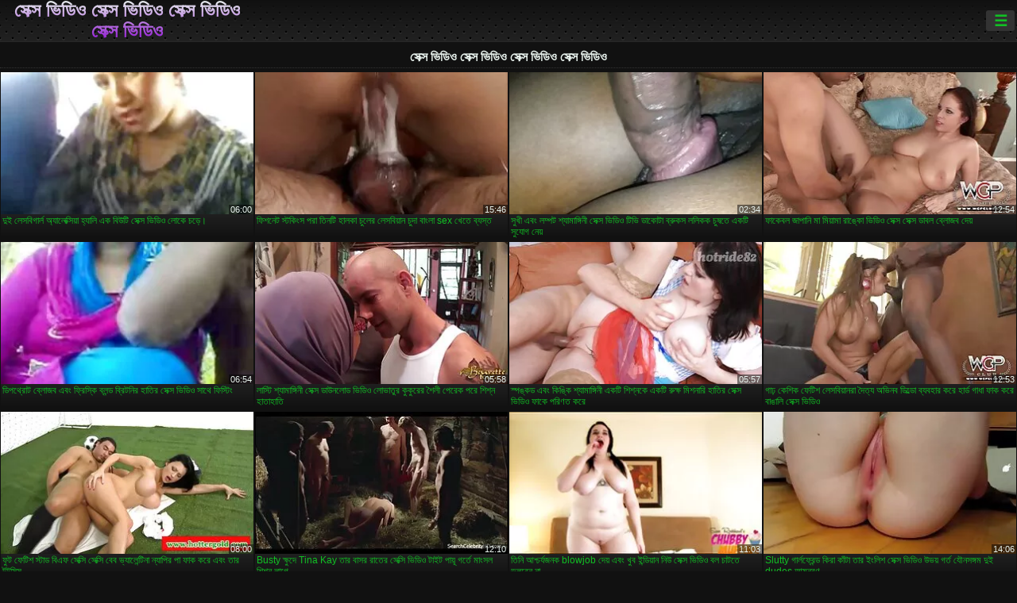

--- FILE ---
content_type: text/html; charset=UTF-8
request_url: https://bn.neukenfilm.org/category/arabic
body_size: 16266
content:
<!DOCTYPE html><html lang="bn"><head>
<title> সেক্সি গরম অশ্লীল রচনা-ফলক  </title>
<meta charset="utf-8">
<meta name="description" content="বিনামূল্যে  . নিখুঁত শরীরের সঙ্গে আশ্চর্যজনক প্রেমিকা জুজু উপর ছোট শিশ্ন স্তন্যপান, বড় ভগ সঙ্গে অদ্ভুত খোকামনি খেলা এবং অন্যান্য অশ্লীল সিনেমা হার্ড যৌন দু: সাহসিক কাজ আছে ">
<base target="_blank">
<meta name="referrer" content="unsafe-url">
<meta name="rating" content="adult">
<link href="https://bn.neukenfilm.org/category//" rel="canonical">
<meta name="viewport" content="width=device-width, initial-scale=1">
<meta name="theme-color" content="#111111">
<meta name="msapplication-navbutton-color" content="#111111">
<meta name="apple-mobile-web-app-status-bar-style" content="#111111">
<meta http-equiv="x-dns-prefetch-control" content="on">

<link rel="icon" type="image/vnd.microsoft.icon" href="/files/favicon.ico">
<style type="text/css">
body {font-family: Arial; font-size: 9pt; padding: 0px; margin: 0px;}
a, a:visited {text-decoration: none;}

body {background: #111111;}

h1, h2, body, .pages .more, .close, .search .text {color: #e9f3ee;}

a, .menu .act {color: #11c024;}
a:hover, .content .tube:hover, .content .bl:hover {color: #e9f3ee;}

img {width: 100%; height: auto;}

.pages .more {background: #11c024;}
.search .text, .info .down {background: #333333;}

icon, .content .tube, .content .t u, .content .tags a:before, .g1:before, .g2:before, .g3:before, .g4:before, .g5:before, .g6:before, .g7:before, .content .bl {color: #9014d3;}

.pad {font-weight: bold;}
.pad .tp {font-weight: normal;}

.pages .more:hover, .pages span, .info .down:hover, .info .hdv {background: #9014d3;}

.content .tr, .content .tl, .content .br, .content .bl, .player .close, .content .hd, .content .new {background-image: url('/img/1.png');}

.content .th, .list li {margin: 1px;}
.pages a, .pages span {margin: 2px;}

.mw, .header, h1, h2, .content, .pages, .adv, .native, .outstream, .list, .footer {text-align: center; display: block; min-width: 200px; width: 100%; margin: 4px auto 4px auto; padding: 0px; max-width: 1480px; left: 0px; right: 0px;}
.header {max-width: unset;}
.mw {margin-bottom: 0px;}

.bgd {background-image: linear-gradient(#111111, transparent);}

.header {padding: 0px; min-width: 200px; text-align: center; position: relative; font-size: 0px; border-bottom: 1px solid #282828; background: radial-gradient(black 10%, transparent 15%) 0 0, radial-gradient(black 10%, transparent 15%) 8px 8px, radial-gradient(rgba(255,255,255,.1) 10%, transparent 20%) 0 1px, radial-gradient(rgba(255,255,255,.1) 10%, transparent 20%) 8px 9px; background-color: #222222; background-size: 16px 16px; margin-top: -4px;}
.header .left, .header .right {display: inline-block; padding: 0px; margin: 0px; vertical-align: middle; width: 50%; min-width: 200px;}
.header .left {text-align: left; width: 320px;}
.header .right {text-align: right; width: calc(100% - 320px);}

.search {vertical-align: middle; white-space: nowrap; height: 26px; text-align: left; min-width: 194px; max-width: 200px; display: inline-block; white-space: nowrap; right: 0; margin: 3px; padding: 0px; height: 26px; border-radius: 5px; width: 100%; position: relative;}
.search .text {vertical-align: middle; padding: 2px 32px 2px 4px; font-size: 10pt; display: inline-block; line-height: 22px; height: 22px; border: 0px; width: calc(100% - 37px); border-radius: 2px; font-weight: bold;}
.search .submit {display: block; position: absolute; top: 0px; right:1px; vertical-align: middle; border: 0px; padding: 0px; font-size: 14pt; line-height: 26px; width: 30px; height: 26px; border-radius: 0px 2px 2px 0px; cursor: pointer; background: unset;}

.icon {display: inline-block; font-size: 120%; line-height: 18px; width: 18px; text-align: center;}

.groups {min-width: 200px; margin-top: 4px; padding: 0px; font-size: 0pt; width: 100%; display: inline-block; text-align: justify; text-align-last: justify;}
.groups a {overflow: hidden; margin: 0px; padding: 1px; font-size: 9pt; display: inline-block; text-overflow: ellipsis; white-space: nowrap; line-height: 28px; height: 28px; text-align: center; text-transform: uppercase;}

.groups .br {display: none;}
@media screen and (max-width: 660px){
.groups .br {display: block;}
.groups a {line-height: 22px; height: 22px;}
}
@media screen and (max-width: 319px){
.groups {text-align: center; text-align-last: center;}
.groups .br {display: none;}
}

.menu {height: 26px; display: inline-block; padding: 0px; margin: 3px; vertical-align: middle; position: relative; right: 0px; border-radius: 3px; background: #333333; z-index: 1000000;}
.menu:hover {border-radius: 3px 3px 0px 0px;}
.menu .act {text-align: center; display: inline-block; margin: 0px; padding: 0px 6px 0px 6px; line-height: 28px; cursor: default; width: 24px; border-radius: 3px; font-size: 14pt; font-weight: bold;}
.menu:hover ul, .menu:hover .tr {display: block; overflow-x: hidden; overflow-y: auto;}
.menu .tr {width: 36px; height: 8px; margin-top: -2px;}
.menu:hover, .menu ul, .menu .tr {background: #444444;}
.menu ul {background-image: linear-gradient(#444444, #333333);}
.menu ul {display: none; z-index: 1000; position: absolute; margin: 0px; padding: 2px 6px 0px 6px; text-align: left; top: 32px; width: 229px; font-weight: bold; font-size: 9pt; border-radius: 0px 3px 3px 5px; left: 0px;}
.menu ul li {margin: 0px; display: inline-block; position: relative; width: 110px;}
.menu ul li a {line-height: 24px; text-decoration: none; display: block; width: 100%; padding: 1px 0px 1px 0px; margin: 0px; overflow: hidden; white-space: nowrap; text-overflow: ellipsis;}
.menu .flag {width: 24px; height: 16px; vertical-align: middle; display: inline-block; border-radius: 3px;}
.menu a .flag {margin-right: 5px;}

.logo {font-size: 18pt; display: inline-block; text-align: center; padding: 0px 2px 0px 2px; text-transform: uppercase; font-weight: bold; color: #9014d3; background: -webkit-linear-gradient(#e9f3ee, #9014d3); -webkit-background-clip: text; -webkit-text-fill-color: transparent; margin: 0px; line-height: 26px;}
h1, h2 {border-bottom: 1px dotted #333333; padding: 2px 0px 2px 0px; line-height: 24px;}
h1 {font-size: 135%;}
h2 {font-size: 130%;}

.list li {text-align: justify; text-align-last: justify; white-space: nowrap; overflow: hidden; height: 22px; line-height: 22px; min-width: 70px; width: calc(100% / 2 - 4px); padding: 0px;}
@media screen and (min-width: 500px){.list li {width: calc(100% / 3 - 4px);}}
@media screen and (min-width: 700px){.list li {width: calc(100% / 4 - 4px);}}
@media screen and (min-width: 940px){.list li {width: calc(100% / 6 - 4px);}}

.list .desc, .vright .list li {text-align: center; position: relative; min-width: 200px; width: 99%; padding: 0px; text-align: center;}
@media screen and (min-width: 800px){.list .desc {width:  calc(100% / 2 - 4px);}}
@media screen and (min-width: 1200px){.list .desc {width:  calc(100% / 3 - 4px);}}
@media screen and (min-width: 1400px){.list .desc {width:  calc(100% / 4 - 4px);}}

.vright .list li {min-width: 135px; width: calc(100% / 2 - 2px);}

.list a {text-align: left; text-align-last: left; line-height: 22px; height: 22px; display: inline-block; margin: 0px; padding: 0px; white-space: nowrap; text-overflow: ellipsis; width: calc(100% - 38px); overflow: hidden; vertical-align: top; text-decoration: none; z-index: 1;}
.list .desc a {width: calc(100% - 50px);}
.list .icon {margin: 0 -2px 0px 0px;}
.list .g1:before, .list .g2:before, .list .g3:before, .list .g4:before, .list .g5:before, .list .g6:before, .list .g7:before {padding: 0px 2px 0px 2px; font-size: 11pt;} 
.g1:before {content: "\1F4FA";} 
.g2:before {content: "\26A4";} 
.g3:before {content: "\26A5";} 
.g4:before {content: "\26A3";} 
.g5:before {content: "\26A2";} 
.g6:before {content: "\2B50";} 
.g7:before {content: "\1F30F";} 

.content, .pages, .adv, .list {text-align: center; font-size: 0px;}
.list li {display: inline-block; font-size: 9pt;}

.content .message {padding: 15px 0px 15px 0px; display: inline-block; font-size: 9pt;}
.content .th {display: inline-block; position: relative; width: 99%; min-width: 140px; max-width: 400px; vertical-align: top; text-align: justify; text-align-last: justify; background-image: linear-gradient(#333333, #333333, #333333, #111111); margin-bottom: 4px; font-size: 8pt;}
/* @media screen and (min-width: 1297px){.content .th {width: calc(100% / 5 - 4px);}} */

.content .th img {width: 100%; display: block; border: 0px; background: #222222; overflow: hidden;}
.content .desc, .content .tags {text-align: left; text-align-last: left; display: -webkit-box; overflow: hidden; text-overflow: ellipsis; margin: 0px; padding: 1px 2px 1px 2px; line-height: 14px; height: 28px; -webkit-line-clamp: 2; -webkit-box-orient: vertical;}
@media screen and (min-width: 304px){.content .th {width: calc(100% / 2 - 2px);}}
@media screen and (min-width: 649px){.content .th {font-size: 9pt; width: calc(100% / 3 - 2px);}}
@media screen and (min-width: 973px){.content .th {font-size: 9pt; width: calc(100% / 4 - 2px);}}

.content .length, .content .date, .content .views, .content .like, .content .tube, .content .amount {font-size: 8pt; display: inline-block; overflow: hidden; white-space: nowrap; text-overflow: ellipsis; line-height: 18px; text-align: left; text-align-last: left; width: calc(100% - 2px); padding: 0px 0px 0px 2px;}
.content .date, .content .tube {width: calc(60% - 2px);}
.content .length, .content .views, .content .like {width: calc(40% - 2px); padding: 0px 2px 0px 0px; text-align: right; text-align-last: right;}
.content .date:before {content: "\1F4C5"; padding-right: 2px;}
.content .views:before {content: "\1F441"; padding-right: 2px;}
.content .like:before {content: "\1F44D"; padding-right: 2px;}
.content .length:before {content: "\1F552"; padding-right: 2px;}
.content .tube:before {content: "\1F4FA"; padding-right: 2px;}
.content .amount:before {content: "\1F39E"; padding-right: 2px;}
.content .tl, .content .tr, .content .bl, .content .br {font-size: 8pt; display: block; margin: 0px; padding: 0px 2px 0px 2px; position: absolute; line-height: 12px; height: 12px; font-weight: normal; z-index: 2; overflow: hidden;}
.content .tl {top: 0px; left: 0px;}
.content .tr {top: 0px; right: 0px;}
.content .bl {bottom: 30px; left: 0px;}
.content .br {bottom: 30px; right: 0px;}
.content .tags {font-size: 0pt; height: 34px; line-height: 13px;}
.content .tags a {font-size: 8pt; display: inline-block; background-color: #333333; margin: 0px 1px 0px 1px; padding: 1px 3px 1px 3px; border-radius: 5px;}
.content .tags a, .content .tube a {white-space: nowrap; text-decoration: none;}
.content .g1:before, .content .g2:before, .content .g3:before, .content .g4:before, .content .g5:before, .content .g6:before, .content .g7:before {padding: 0px 2px 0px 0px; font-size: 9pt; font-weight: bold;}


.pages {margin-top: 12px;}
.pages a, .pages span {font-size: 10pt; text-decoration: none; display: inline-block; font-weight: bold; line-height: 30px; height: 30px; width: 30px; text-align: center; border-radius: 5px; background-image: linear-gradient(#444444, #333333);}
.pages span {background-image: linear-gradient(#555555, #444444);}

.vleft, .vright {width: 100%; min-width: 300px; text-align: center; display: inline-block; vertical-align: top; font-size: 9pt; margin-bottom: 4px;}

.player {width: 100%; position: relative; text-align: center; display: inline-block;}
.player:before {content: ""; display: block; padding-top: 56.25%;}
.player .play {position: absolute; left: 0; top: 0; bottom: 0; right: 0; background: #000000;}
.player .thumb, .player .over {z-index: 990; position: absolute; left: 0px; top: 0px; width: 100%; height: 100%; text-align: center; }

.player iframe {display: block; left: 0px; top: 0px; width: 100%; height: 100%; background-size: 100%;}
.over {z-index: 9999; background: #000000;}

.player .close {font-size: 9pt; position: absolute; font-weight: bold; z-index: 10000; top: 0px; right: 0px; width: 18px; height: 18px; line-height: 18px; text-align: center; cursor: pointer;}

.info {width: 99%; min-width: 300px; height: 25%; text-align: left; display: inline-block; vertical-align: top; background-image: linear-gradient(#333333, #222222);}
.info .pad {padding: 5px; line-height: 20px; height:100%;}
.info .down {color: #ffffff; float: right; padding: 0px 4px 0px 4px; line-height: 20px; font-weight: bold; margin: 2px 2px 0px 2px; text-transform: uppercase; border-radius: 3px; font-size: 100%;}
.info .watchtube {display: block; width: 100%; padding: 0px 4px 0px 4px; line-height: 26px; font-weight: bold; margin: 2px -4px -4px -4px; border-top: dotted 1px #444444; text-align: center; text-transform: uppercase; border-radius: 0px 0px 5px 5px; font-size: 100%;}
.info .hdv {font-style: italic;}

@media screen and (min-width: 800px){
.vleft, .vright {width: 50%;}
.player {width: 99%;}
}

.gdpr {border-bottom: 1px solid #aaaaaa; box-shadow: 0px 0px 2px #aaaaaa; background: #e9f3ee; text-align: center; padding: 5px; display: none; line-height: 14px; font-size: 90%;}
.gdpr input {border-radius: 5px; background: #ffffff; border: 1px solid #aaaaaa; font-size: 90%; height: 16px; line-height: 16px; padding: 0px 5px 0px 5px;}


.adv {margin-top: 8px; margin-bottom: 8px; width: 728px; height: 90px;}
.outstream {max-width: 730px;}

.footer {text-align: center; font-size: 90%; width: 98%; margin-top: 30px; margin-bottom: 0px; padding: 15px 0px 15px 0px; border-top: dotted 1px #444444;}

@media screen and (max-width: 660px){
.header .left, .header .right {width: 100%; text-align: center;}
}
</style>
</head>

<body>

<div class="header">
<div class="bgd">
<div class="mw">

<div class="left">

<a href="/all/1" class="logo">সেক্স ভিডিও সেক্স ভিডিও সেক্স ভিডিও সেক্স ভিডিও </a>

</div>

<div class="right">
<div class="menu">
<span class="act">☰</span><span class="tr"></span>
<ul>
<li><a href="/"><span class="icon"></span> <b>কেন্দ্রীয় পাতা </b></a></li>
<li><a href="/latest.html"><span class="icon"></span> <b>সেক্স ভিডিও সেক্স ভিডিও সেক্স ভিডিও সেক্স ভিডিও </b></a></li>
<li><a href="/most-viewed.html"><span class="icon"></span> <b>জনপ্রিয় </b></a></li>
<li><a href="/top-rated.html"><span class="icon"></span> <b>শীর্ষ রচনা </b></a></li>
<li><a href="/category.html"><span class="icon"></span> <b>যৌনসঙ্গম বিভাগ </b></a></li>
<li><a href="/channels.html"><span class="icon"></span> <b>প্রবণতা </b></a></li>
<li><a href="/category/hd/"><span class="icon"></span> <b>প্রিয় </b></a></li>
<li><a href="/category/amateur/"><span class="icon"></span> <b>হোম অশ্লীল রচনা </b></a></li>
</ul>
</div>




</div>


</div>


</div>
</div>


<h1> সেক্স ভিডিও সেক্স ভিডিও সেক্স ভিডিও সেক্স ভিডিও </h1>

<div class="content">

<div class="th">
<a href="/video/4173/%E0%A6%A6-%E0%A6%87-%E0%A6%B2-%E0%A6%B8%E0%A6%AC-%E0%A6%97-%E0%A6%B0-%E0%A6%B2-%E0%A6%85-%E0%A6%AF-%E0%A6%B2-%E0%A6%95-%E0%A6%B8-%E0%A6%AF-%E0%A6%B9-%E0%A6%AF-%E0%A6%B2-%E0%A6%8F%E0%A6%95-%E0%A6%AC-%E0%A6%89%E0%A6%9F-%E0%A6%B8-%E0%A6%95-%E0%A6%B8-%E0%A6%AD-%E0%A6%A1-%E0%A6%93-%E0%A6%B2-%E0%A6%95-%E0%A6%9A%E0%A6%A1-/"><img src="https://bn.neukenfilm.org/media/thumbs/3/v04173.webp?1657937049" alt="দুই লেসবিগার্ল অ্যাল ..." width="320" height="180" /><span class="desc">দুই লেসবিগার্ল অ্যালেক্সিয়া হ্যালি এক বিউটি সেক্স ভিডিও লোকে চড়ে।</span></a>
<span class="br">06:00</span>
</div><div class="th">
<a href="/video/4810/%E0%A6%AB-%E0%A6%B6%E0%A6%A8-%E0%A6%9F-%E0%A6%B8-%E0%A6%9F%E0%A6%95-%E0%A6%B8-%E0%A6%AA%E0%A6%B0-%E0%A6%A4-%E0%A6%A8%E0%A6%9F-%E0%A6%B9-%E0%A6%B2%E0%A6%95-%E0%A6%9A-%E0%A6%B2-%E0%A6%B0-%E0%A6%B2-%E0%A6%B8%E0%A6%AC-%E0%A6%AF-%E0%A6%A8-%E0%A6%9A-%E0%A6%A6-%E0%A6%AC-%E0%A6%B2-sex-%E0%A6%96-%E0%A6%A4-%E0%A6%AC-%E0%A6%AF%E0%A6%B8-%E0%A6%A4/"><img src="https://bn.neukenfilm.org/media/thumbs/0/v04810.webp?1657490001" alt="ফিশনেট স্টকিংস পরা ত ..." width="320" height="180" /><span class="desc">ফিশনেট স্টকিংস পরা তিনটি হালকা চুলের লেসবিয়ান চুদা বাংলা sex খেতে ব্যস্ত</span></a>
<span class="br">15:46</span>
</div><div class="th">
<a href="https://bn.neukenfilm.org/link.php"><img src="https://bn.neukenfilm.org/media/thumbs/9/v09769.webp?1658365516" alt="সুখী এবং লম্পট শ্যাম ..." width="320" height="180" /><span class="desc">সুখী এবং লম্পট শ্যামাঙ্গিনী সেক্স ভিডিও টিভি ডাকোটা ব্রুকস ললিকক চুষতে একটি সুযোগ নেয়</span></a>
<span class="br">02:34</span>
</div><div class="th">
<a href="/video/6803/%E0%A6%AB-%E0%A6%95-%E0%A6%AC%E0%A6%B2-%E0%A6%9C-%E0%A6%AA-%E0%A6%A8-%E0%A6%AE-%E0%A6%AE-%E0%A6%AF-%E0%A6%AE-%E0%A6%B0-%E0%A6%99-%E0%A6%95-%E0%A6%AD-%E0%A6%A1-%E0%A6%93-%E0%A6%B8-%E0%A6%95-%E0%A6%B8-%E0%A6%B8-%E0%A6%95-%E0%A6%B8-%E0%A6%A1-%E0%A6%AC%E0%A6%B2-%E0%A6%AC-%E0%A6%B2-%E0%A6%9C%E0%A6%AC-%E0%A6%A6-%E0%A6%AF-/"><img src="https://bn.neukenfilm.org/media/thumbs/3/v06803.webp?1657497256" alt="ফাকেবল জাপানি মা মিয ..." width="320" height="180" /><span class="desc">ফাকেবল জাপানি মা মিয়ামা রাঙ্কো ভিডিও সেক্স সেক্স ডাবল ব্লোজব দেয়</span></a>
<span class="br">12:54</span>
</div><div class="th">
<a href="https://bn.neukenfilm.org/link.php"><img src="https://bn.neukenfilm.org/media/thumbs/5/v09525.webp?1658712858" alt="ডিপথ্রোট ব্লোজব এবং  ..." width="320" height="180" /><span class="desc">ডিপথ্রোট ব্লোজব এবং ফ্রিস্কি ব্লন্ড ব্রিটনির হাতির সেক্স ভিডিও সাথে ফিস্টিং</span></a>
<span class="br">06:54</span>
</div><div class="th">
<a href="https://bn.neukenfilm.org/link.php"><img src="https://bn.neukenfilm.org/media/thumbs/1/v08591.webp?1657841897" alt="লাস্টি শ্যামাঙ্গিনী  ..." width="320" height="180" /><span class="desc">লাস্টি শ্যামাঙ্গিনী সেক্স ডাউনলোড ভিডিও লোভাতুর কুকুরের শৈলী পেরেক পরে শিশ্ন হাতাহাতি</span></a>
<span class="br">05:58</span>
</div><div class="th">
<a href="https://bn.neukenfilm.org/link.php"><img src="https://bn.neukenfilm.org/media/thumbs/0/v09870.webp?1659141444" alt="স্পঙ্কড এবং কিঙ্কি শ ..." width="320" height="180" /><span class="desc">স্পঙ্কড এবং কিঙ্কি শ্যামাঙ্গিনী একটি শিশ্নকে একটি রুক্ষ মিশনারি হাতির সেক্স ভিডিও ফাকে পরিণত করে</span></a>
<span class="br">05:57</span>
</div><div class="th">
<a href="https://bn.neukenfilm.org/link.php"><img src="https://bn.neukenfilm.org/media/thumbs/9/v01449.webp?1657504323" alt="গাঢ় কেশিক ফেটিশ লেস ..." width="320" height="180" /><span class="desc">গাঢ় কেশিক ফেটিশ লেসবিয়ানরা দৈত্য অভিনব ডিল্ডো ব্যবহার করে হার্ড গাধা ফাক করে বাঙালি সেক্স ভিডিও</span></a>
<span class="br">12:53</span>
</div><div class="th">
<a href="/video/408/%E0%A6%AB-%E0%A6%9F-%E0%A6%AB-%E0%A6%9F-%E0%A6%B6-%E0%A6%B8-%E0%A6%9F-%E0%A6%A1-%E0%A6%AC-%E0%A6%8F%E0%A6%AB-%E0%A6%B8-%E0%A6%95-%E0%A6%B8-%E0%A6%B8-%E0%A6%95-%E0%A6%B8-%E0%A6%AC-%E0%A6%AC-%E0%A6%AD-%E0%A6%AF-%E0%A6%B2-%E0%A6%A8-%E0%A6%9F-%E0%A6%A8-%E0%A6%A8-%E0%A6%AF-%E0%A6%AA-%E0%A6%B0-%E0%A6%AA-%E0%A6%AB-%E0%A6%95-%E0%A6%95%E0%A6%B0-%E0%A6%8F%E0%A6%AC-%E0%A6%A4-%E0%A6%B0-%E0%A6%9F-%E0%A6%9F%E0%A6%B8-%E0%A6%B8/"><img src="https://bn.neukenfilm.org/media/thumbs/8/v00408.webp?1657552925" alt="ফুট ফেটিশ স্টাড বিএফ ..." width="320" height="180" /><span class="desc">ফুট ফেটিশ স্টাড বিএফ সেক্সি সেক্সি বেব ভ্যালেন্টিনা ন্যাপির পা ফাক করে এবং তার টুটসিস</span></a>
<span class="br">08:00</span>
</div><div class="th">
<a href="/video/167/busty-%E0%A6%95-%E0%A6%B7-%E0%A6%A6-tina-kay-%E0%A6%A4-%E0%A6%B0-%E0%A6%AC-%E0%A6%B8%E0%A6%B0-%E0%A6%B0-%E0%A6%A4-%E0%A6%B0-%E0%A6%B8-%E0%A6%95-%E0%A6%B8-%E0%A6%AD-%E0%A6%A1-%E0%A6%93-%E0%A6%9F-%E0%A6%87%E0%A6%9F-%E0%A6%AA-%E0%A6%AF-%E0%A6%97%E0%A6%B0-%E0%A6%A4-%E0%A6%AE-%E0%A6%B8%E0%A6%B2-%E0%A6%B6-%E0%A6%B6-%E0%A6%A8-%E0%A6%B2-%E0%A6%97-/"><img src="https://bn.neukenfilm.org/media/thumbs/7/v00167.webp?1657500767" alt="Busty ক্ষুদে Tina Ka ..." width="320" height="180" /><span class="desc">Busty ক্ষুদে Tina Kay তার বাসর রাতের সেক্সি ভিডিও টাইট পায়ূ গর্তে মাংসল শিশ্ন লাগে</span></a>
<span class="br">12:10</span>
</div><div class="th">
<a href="/video/1220/%E0%A6%A4-%E0%A6%A8-%E0%A6%86%E0%A6%B6-%E0%A6%9A%E0%A6%B0-%E0%A6%AF%E0%A6%9C%E0%A6%A8%E0%A6%95-blowjob-%E0%A6%A6-%E0%A6%AF-%E0%A6%8F%E0%A6%AC-%E0%A6%96-%E0%A6%AC-%E0%A6%87%E0%A6%A8-%E0%A6%A1-%E0%A6%AF-%E0%A6%A8-%E0%A6%A8-%E0%A6%89-%E0%A6%B8-%E0%A6%95-%E0%A6%B8-%E0%A6%AD-%E0%A6%A1-%E0%A6%93-%E0%A6%AC%E0%A6%B2-%E0%A6%9A-%E0%A6%9F%E0%A6%A4-%E0%A6%AD-%E0%A6%B2%E0%A6%AC-%E0%A6%A8-%E0%A6%A8-/"><img src="https://bn.neukenfilm.org/media/thumbs/0/v01220.webp?1661301933" alt="তিনি আশ্চর্যজনক blow ..." width="320" height="180" /><span class="desc">তিনি আশ্চর্যজনক blowjob দেয় এবং খুব ইন্ডিয়ান নিউ সেক্স ভিডিও বল চাটতে ভুলবেন না</span></a>
<span class="br">11:03</span>
</div><div class="th">
<a href="https://bn.neukenfilm.org/link.php"><img src="https://bn.neukenfilm.org/media/thumbs/6/v07366.webp?1657677074" alt="Slutty গার্লফ্রেন্ড  ..." width="320" height="180" /><span class="desc">Slutty গার্লফ্রেন্ড কিরা কাঁটা তার ইংলিশ সেক্স ভিডিও উভয় গর্ত যৌনসঙ্গম দুই dudes আমন্ত্রণ</span></a>
<span class="br">14:06</span>
</div><div class="th">
<a href="/video/9143/%E0%A6%8F%E0%A6%87-%E0%A6%86%E0%A6%AC%E0%A6%B2-%E0%A6%B8-cutie-%E0%A6%AC-%E0%A6%B6-%E0%A6%B2-%E0%A6%B8-%E0%A6%A6-%E0%A6%B6-%E0%A6%B6-%E0%A6%A8-%E0%A6%B9-%E0%A6%A4-%E0%A6%B9-%E0%A6%A4-%E0%A6%AD-%E0%A6%AC-%E0%A6%87%E0%A6%A8-%E0%A6%A1-%E0%A6%AF-%E0%A6%A8-%E0%A6%A8-%E0%A6%89-%E0%A6%B8-%E0%A6%95-%E0%A6%B8-%E0%A6%AD-%E0%A6%A1-%E0%A6%93-%E0%A6%A6-%E0%A6%96-%E0%A6%A8/"><img src="https://bn.neukenfilm.org/media/thumbs/3/v09143.webp?1657439537" alt="এই আবলুস cutie বিশাল ..." width="320" height="180" /><span class="desc">এই আবলুস cutie বিশাল সাদা শিশ্ন হাতাহাতি ভাবে ইন্ডিয়ান নিউ সেক্স ভিডিও দেখুন</span></a>
<span class="br">07:15</span>
</div><div class="th">
<a href="https://bn.neukenfilm.org/link.php"><img src="https://bn.neukenfilm.org/media/thumbs/2/v09892.webp?1657425094" alt="সুন্দর এবং নরকের মত  ..." width="320" height="180" /><span class="desc">সুন্দর এবং নরকের মত গরম গাল তার অভিনব সুড়সুড়ি দেয় বাংলা sax video এবং একটি ডিক রাইড করতে সুইচ করে</span></a>
<span class="br">12:46</span>
</div><div class="th">
<a href="/video/2313/%E0%A6%93%E0%A6%AD-%E0%A6%B0%E0%A6%B8-%E0%A6%95-%E0%A6%B8%E0%A6%A1-%E0%A6%B6-%E0%A6%AF-%E0%A6%AE-%E0%A6%99-%E0%A6%97-%E0%A6%A8-%E0%A6%85-%E0%A6%AF-%E0%A6%A8-%E0%A6%95-%E0%A6%87%E0%A6%AD-%E0%A6%AA-%E0%A6%B2-%E0%A6%AE-%E0%A6%AC-%E0%A6%B0%E0%A6%95-%E0%A6%B9-%E0%A6%A8-%E0%A6%A6-%E0%A6%AC-%E0%A6%8F%E0%A6%AB-%E0%A6%B8-%E0%A6%95-%E0%A6%B8-%E0%A6%AA-%E0%A6%B0%E0%A6%B2-%E0%A6%AC-%E0%A6%A7-%E0%A6%95%E0%A6%B0-%E0%A6%8F%E0%A6%AC-%E0%A6%A4-%E0%A6%B0-%E0%A6%B8-%E0%A6%A5-%E0%A6%AC%E0%A6%A8-%E0%A6%AF-%E0%A6%AF-%E0%A6%A8%E0%A6%A4-%E0%A6%95%E0%A6%B0-/"><img src="https://bn.neukenfilm.org/media/thumbs/3/v02313.webp?1657404193" alt="ওভারসেক্সড শ্যামাঙ্গ ..." width="320" height="180" /><span class="desc">ওভারসেক্সড শ্যামাঙ্গিনী অ্যানিকা ইভ প্লাম্বারকে হিন্দি বিএফ সেক্সি প্রলুব্ধ করে এবং তার সাথে বন্য যৌনতা করে</span></a>
<span class="br">08:05</span>
</div><div class="th">
<a href="/video/5388/%E0%A6%B8-%E0%A6%9F%E0%A6%95-%E0%A6%B8-%E0%A6%B8-%E0%A6%B2-%E0%A6%9F-%E0%A6%A8-%E0%A6%AE-%E0%A6%AB-%E0%A6%B8-%E0%A6%AE-%E0%A6%A8-%E0%A6%B7-%E0%A6%B0-%E0%A6%AC-%E0%A6%9C-%E0%A6%B0-%E0%A6%B8-%E0%A6%95-%E0%A6%B8-%E0%A6%AD-%E0%A6%A1-%E0%A6%93-%E0%A6%A6-%E0%A6%AC-%E0%A6%B0-%E0%A6%AE-%E0%A6%B6%E0%A6%A8-%E0%A6%B0-%E0%A6%B8-%E0%A6%9F-%E0%A6%87%E0%A6%B2-%E0%A6%85-%E0%A6%AF-%E0%A6%A8-%E0%A6%B2%E0%A6%AB-%E0%A6%95%E0%A6%A1-%E0%A6%B9%E0%A6%AF-ffm-/"><img src="https://bn.neukenfilm.org/media/thumbs/8/v05388.webp?1658365528" alt="স্টকিংসে স্লুটি নিম্ ..." width="320" height="180" /><span class="desc">স্টকিংসে স্লুটি নিম্ফোস মানুষের বাজার সেক্স ভিডিও দ্বারা মিশনারী স্টাইলে অ্যানালফাকড হয় (FFM)</span></a>
<span class="br">03:00</span>
</div><div class="th">
<a href="https://bn.neukenfilm.org/link.php"><img src="https://bn.neukenfilm.org/media/thumbs/1/v02141.webp?1657486417" alt="একটি মিষ্টি চেহারা খ ..." width="320" height="180" /><span class="desc">একটি মিষ্টি চেহারা খোকা আদ্রিয়ানা চেচিক সঙ্গে রোমান্টিক তারিখ আগরতলা সেক্স ভিডিও</span></a>
<span class="br">01:16</span>
</div><div class="th">
<a href="https://bn.neukenfilm.org/link.php"><img src="https://bn.neukenfilm.org/media/thumbs/5/v00015.webp?1657502433" alt="গর্জিয়াস বেব বাংলাদ ..." width="320" height="180" /><span class="desc">গর্জিয়াস বেব বাংলাদেশী মডেল সেক্স ভিডিও লিনা মন্টানা ভগ ঠাপানোর দৃশ্যের পরে পেটে বাঁড়া নেয়</span></a>
<span class="br">03:05</span>
</div><div class="th">
<a href="/video/4085/%E0%A6%AC%E0%A6%B8-%E0%A6%9F-%E0%A6%B6-%E0%A6%AF-%E0%A6%AE-%E0%A6%99-%E0%A6%97-%E0%A6%A8-%E0%A6%A8-%E0%A6%AE-%E0%A6%AB-%E0%A6%86%E0%A6%B2-%E0%A6%95%E0%A6%9F-%E0%A6%B0-%E0%A6%AC-%E0%A6%B2-%E0%A6%B6%E0%A6%AF-%E0%A6%A8%E0%A6%95%E0%A6%95-%E0%A6%B7-%E0%A6%85%E0%A6%A6%E0%A6%AE-%E0%A6%AF%E0%A6%AD-%E0%A6%AC-%E0%A6%B8-%E0%A6%95-%E0%A6%B8-%E0%A6%8F%E0%A6%95-%E0%A6%B8-%E0%A6%AD-%E0%A6%A1-%E0%A6%93-%E0%A6%9A-%E0%A6%A6%E0%A6%9B-/"><img src="https://bn.neukenfilm.org/media/thumbs/5/v04085.webp?1658973867" alt="বস্টি শ্যামাঙ্গিনী ন ..." width="320" height="180" /><span class="desc">বস্টি শ্যামাঙ্গিনী নিম্ফো আলেকট্রা ব্লু শয়নকক্ষে অদম্যভাবে সেক্স এক্স ভিডিও চুদছে</span></a>
<span class="br">04:21</span>
</div><div class="th">
<a href="https://bn.neukenfilm.org/link.php"><img src="https://bn.neukenfilm.org/media/thumbs/5/v06675.webp?1660871232" alt="যৌন অভিযুক্ত বান্ধবী ..." width="320" height="180" /><span class="desc">যৌন অভিযুক্ত বান্ধবী Tiffany ডল তার মাথা দেয় এবং বাংলা সেকস তার পায়ু fucked পায়</span></a>
<span class="br">10:09</span>
</div><div class="th">
<a href="/video/7089/%E0%A6%86%E0%A6%A8%E0%A6%A8-%E0%A6%A6-%E0%A6%B0-%E0%A6%AE-%E0%A6%A4-%E0%A6%B2-%E0%A6%95-%E0%A6%B2-%E0%A6%B2-%E0%A6%A0-%E0%A6%AC-%E0%A6%B6-%E0%A6%AF-%E0%A6%95-%E0%A6%B0-%E0%A6%B2-%E0%A6%B8-%E0%A6%95-%E0%A6%B8-%E0%A6%AD-%E0%A6%A1-%E0%A6%93-%E0%A6%AE-%E0%A6%B6%E0%A6%A8-%E0%A6%B0-%E0%A6%8F%E0%A6%AC-%E0%A6%95-%E0%A6%95-%E0%A6%B0%E0%A6%95-%E0%A6%86%E0%A6%98-%E0%A6%A4-%E0%A6%95%E0%A6%B0-/"><img src="https://bn.neukenfilm.org/media/thumbs/9/v07089.webp?1657426914" alt="আনন্দের মাতাল কালো ল ..." width="320" height="180" /><span class="desc">আনন্দের মাতাল কালো লুঠ বেশ্যা কেরালা সেক্স ভিডিও মিশনারি এবং কুকুরকে আঘাত করে</span></a>
<span class="br">11:27</span>
</div><div class="th">
<a href="/video/359/%E0%A6%AE-%E0%A6%9F-%E0%A6%B9%E0%A6%9F-%E0%A6%AE%E0%A6%A8-%E0%A6%9F%E0%A6%B8-%E0%A6%B8-%E0%A6%87%E0%A6%99-%E0%A6%97-%E0%A6%B0-%E0%A6%AC-%E0%A6%99-%E0%A6%B2-%E0%A6%B8-%E0%A6%95-%E0%A6%B8-%E0%A6%AD-%E0%A6%A1-%E0%A6%93-%E0%A6%A4-%E0%A6%B0-%E0%A6%B8-%E0%A6%A6%E0%A6%B0-%E0%A6%B6%E0%A6%A8-%E0%A6%AA-%E0%A6%B0-%E0%A6%B7-%E0%A6%B0-%E0%A6%B8-%E0%A6%A5-%E0%A6%AA-%E0%A6%B0-%E0%A6%AE-%E0%A6%95%E0%A6%B0%E0%A6%9B-/"><img src="https://bn.neukenfilm.org/media/thumbs/9/v00359.webp?1657787829" alt="মোটা হটি মন্টসে সুইঙ ..." width="320" height="180" /><span class="desc">মোটা হটি মন্টসে সুইঙ্গার বাঙালি সেক্সি ভিডিও তার সুদর্শন পুরুষের সাথে প্রেম করছে</span></a>
<span class="br">06:34</span>
</div><div class="th">
<a href="/video/696/%E0%A6%87%E0%A6%AF-%E0%A6%A1-%E0%A6%A1-%E0%A6%AD-%E0%A6%9C%E0%A6%A8-%E0%A6%89%E0%A6%AA%E0%A6%AD-%E0%A6%97-%E0%A6%95%E0%A6%B0-%E0%A6%AA-%E0%A6%B0-%E0%A6%A8-%E0%A6%95-%E0%A6%A8-%E0%A6%9F-%E0%A6%AA-%E0%A6%B0-%E0%A6%A8-%E0%A6%8F%E0%A6%95-%E0%A6%AC-%E0%A6%9C-%E0%A6%AA%E0%A6%B0-%E0%A6%A3%E0%A6%A4-%E0%A6%A6-%E0%A6%B6-%E0%A6%9A%E0%A6%B0-%E0%A6%A4-%E0%A6%B0-%E0%A6%AC-%E0%A6%B2-%E0%A6%9B-%E0%A6%95%E0%A6%9B-%E0%A6%AD-%E0%A6%A1-%E0%A6%93/"><img src="https://bn.neukenfilm.org/media/thumbs/6/v00696.webp?1657490000" alt="ইয়াং ডুড ভোজন উপভোগ ..." width="320" height="180" /><span class="desc">ইয়াং ডুড ভোজন উপভোগ করে পুরানো কান্ট পুরানো এক বাজে পরিণত দুশ্চরিত্রা বাংলা ছেকছ ভিডিও</span></a>
<span class="br">04:26</span>
</div><div class="th">
<a href="/video/5529/%E0%A6%B2-%E0%A6%9F-%E0%A6%95%E0%A6%B0-%E0%A6%B2-%E0%A6%9F-%E0%A6%B2-%E0%A6%B8-%E0%A6%AF-%E0%A6%B8-%E0%A6%87%E0%A6%A8-%E0%A6%A1-%E0%A6%AF-%E0%A6%A8-bangla-%E0%A6%B8-%E0%A6%95-%E0%A6%B8-video-%E0%A6%B9%E0%A6%B0-%E0%A6%B6-%E0%A6%9C-%E0%A6%8F%E0%A6%AB-%E0%A6%A4-%E0%A6%B0-%E0%A6%9F-%E0%A6%93%E0%A6%AF-%E0%A6%9F-%E0%A6%AC-%E0%A6%AF-%E0%A6%9E-%E0%A6%9C%E0%A6%A1-%E0%A6%A1%E0%A6%97-%E0%A6%B8-%E0%A6%9F-%E0%A6%87%E0%A6%B2-%E0%A6%B6%E0%A6%95-%E0%A6%A4-%E0%A6%95%E0%A6%B0-/"><img src="https://bn.neukenfilm.org/media/thumbs/9/v05529.webp?1657889570" alt="লুট করা লুটিলিসিয়াস ..." width="320" height="180" /><span class="desc">লুট করা লুটিলিসিয়াস ইন্ডিয়ান bangla সেক্স video হরিশ জিএফ তার টিওয়াট ব্যাঞ্জড ডগি স্টাইল শক্ত করে</span></a>
<span class="br">06:37</span>
</div><div class="th">
<a href="/video/113/%E0%A6%A8-%E0%A6%96-%E0%A6%A4-%E0%A6%AA-%E0%A6%9B-%E0%A6%B2-%E0%A6%B2-%E0%A6%AE-%E0%A6%A8-%E0%A6%B8%E0%A6%B9-%E0%A6%AC-%E0%A6%B2-%E0%A6%B8-%E0%A6%95-%E0%A6%B8-%E0%A6%AD-%E0%A6%A1-%E0%A6%93-%E0%A6%B8-%E0%A6%95%E0%A6%B0-%E0%A6%A3-%E0%A6%96-%E0%A6%95-%E0%A6%AE%E0%A6%A8-%E0%A6%A4-%E0%A6%B0-%E0%A6%AA-%E0%A6%AF-rammed-%E0%A6%8F%E0%A6%AC-fucked-%E0%A6%AA-%E0%A6%AF-/"><img src="https://bn.neukenfilm.org/media/thumbs/3/v00113.webp?1657513361" alt="নিখুঁত পাছা লিলু মুন ..." width="320" height="180" /><span class="desc">নিখুঁত পাছা লিলু মুন সহ বাংলা সেক্স ভিডিও সং করুণ খোকামনি তার পায়ু rammed এবং fucked পায়</span></a>
<span class="br">12:09</span>
</div><div class="th">
<a href="/video/175/%E0%A6%AA-%E0%A6%B0%E0%A6%B2-%E0%A6%AD%E0%A6%A8%E0%A6%B8%E0%A6%99-%E0%A6%95-%E0%A6%B2-%E0%A6%B2-%E0%A6%B2-%E0%A6%95-%E0%A6%B6-%E0%A6%95-%E0%A6%96-%E0%A6%95-%E0%A6%AE-%E0%A6%A8-%E0%A6%95-%E0%A6%AA-%E0%A6%B0%E0%A6%A5%E0%A6%AE%E0%A6%AC-%E0%A6%B0-%E0%A6%A4-%E0%A6%B0-%E0%A6%AA-%E0%A6%AF-%E0%A6%97%E0%A6%B0-%E0%A6%A4-%E0%A6%AE%E0%A6%A7-%E0%A6%AF-%E0%A6%AC-%E0%A6%B2-%E0%A6%B8-%E0%A6%95-%E0%A6%B8-%E0%A6%AD-%E0%A6%A1-%E0%A6%93-%E0%A6%93%E0%A6%AA-%E0%A6%A8-fucked-%E0%A6%B9%E0%A6%AF-/"><img src="https://bn.neukenfilm.org/media/thumbs/5/v00175.webp?1657423248" alt="প্রলোভনসঙ্কুল লাল কে ..." width="320" height="180" /><span class="desc">প্রলোভনসঙ্কুল লাল কেশিক খোকা মিনা কে প্রথমবার তার পায়ু গর্ত মধ্যে বাংলা সেক্স ভিডিও ওপেন fucked হয়</span></a>
<span class="br">06:07</span>
</div><div class="th">
<a href="/video/8016/%E0%A6%B8-%E0%A6%A8-%E0%A6%A6%E0%A6%B0-boobs-%E0%A6%B8%E0%A6%99-%E0%A6%97-kinky-%E0%A6%8F%E0%A6%AC-%E0%A6%86%E0%A6%95%E0%A6%B0-%E0%A6%B7%E0%A6%A3-%E0%A6%AF-%E0%A6%B8-%E0%A6%AC%E0%A6%B0-%E0%A6%A3%E0%A6%95-%E0%A6%B6-%E0%A6%B9-%E0%A6%A4-%E0%A6%A1-%E0%A6%AA-%E0%A6%AF-%E0%A6%97-%E0%A6%B0-%E0%A6%AE-%E0%A6%B0-%E0%A6%B8-%E0%A6%95-%E0%A6%B8-%E0%A6%AD-%E0%A6%A1-%E0%A6%93/"><img src="https://bn.neukenfilm.org/media/thumbs/6/v08016.webp?1657418813" alt="সুন্দর boobs সঙ্গে K ..." width="320" height="180" /><span class="desc">সুন্দর boobs সঙ্গে Kinky এবং আকর্ষণীয় স্বর্ণকেশী হাতুড়ি পায় গ্রামের সেক্স ভিডিও</span></a>
<span class="br">05:00</span>
</div><div class="th">
<a href="/video/9392/%E0%A6%AE-%E0%A6%96-%E0%A6%9C%E0%A6%B2-%E0%A6%97%E0%A6%B0%E0%A6%AE-%E0%A6%AC-%E0%A6%B2%E0%A6%A8-%E0%A6%A1-%E0%A6%A4-%E0%A6%B0-%E0%A6%A8-%E0%A6%9C-%E0%A6%B0-%E0%A6%8F%E0%A6%95-%E0%A6%A7-%E0%A6%95-%E0%A6%AA-%E0%A6%B0%E0%A6%9A%E0%A6%A3-%E0%A6%A1-%E0%A6%89%E0%A6%A4-%E0%A6%A4-%E0%A6%9C%E0%A6%A8-%E0%A6%AA-%E0%A6%9B-%E0%A6%A8-%E0%A6%B0-%E0%A6%B8-%E0%A6%95-%E0%A6%B8-%E0%A6%AD-%E0%A6%A1-%E0%A6%93-%E0%A6%AC-%E0%A6%8F%E0%A6%AB-%E0%A6%9C%E0%A6%A8-%E0%A6%AF-%E0%A6%8F%E0%A6%95-%E0%A6%AF-%E0%A6%AF-/"><img src="https://bn.neukenfilm.org/media/thumbs/2/v09392.webp?1657424143" alt="মুখ জল গরম ব্লন্ডি ত ..." width="320" height="180" /><span class="desc">মুখ জল গরম ব্লন্ডি তার নিজের একাধিক প্রচণ্ড উত্তেজনা পৌঁছানোর সেক্সি ভিডিও বিএফ জন্য একা যায়</span></a>
<span class="br">06:00</span>
</div><div class="th">
<a href="/video/6098/%E0%A6%B8-%E0%A6%9C%E0%A6%B2-%E0%A6%B9-%E0%A6%B0-%E0%A6%B2%E0%A6%9F-%E0%A6%85-%E0%A6%AF-%E0%A6%AE-%E0%A6%AC-%E0%A6%B0-%E0%A6%A6-%E0%A6%A8-%E0%A6%95-%E0%A6%9F-%E0%A6%A8-%E0%A6%B8-%E0%A6%95-%E0%A6%B8-%E0%A6%AD-%E0%A6%A1-%E0%A6%93-%E0%A6%B6-%E0%A6%99-%E0%A6%97-%E0%A6%95-%E0%A6%B0-%E0%A6%AC-%E0%A6%AC-%E0%A6%B8-%E0%A6%B0-%E0%A6%B8-%E0%A6%A5-%E0%A6%A8-%E0%A6%B0-%E0%A6%B8-%E0%A6%95-%E0%A6%B8-%E0%A6%95%E0%A6%B0%E0%A6%9B-/"><img src="https://bn.neukenfilm.org/media/thumbs/8/v06098.webp?1657481122" alt="সিজলিং হার্লট অ্যাম্ ..." width="320" height="180" /><span class="desc">সিজলিং হার্লট অ্যাম্বার দীন কাটুন সেক্স ভিডিও শৃঙ্গাকার বিবিসির সাথে নোংরা সেক্স করছে</span></a>
<span class="br">07:22</span>
</div><div class="th">
<a href="/video/9989/%E0%A6%95-%E0%A6%B7-%E0%A6%A7-%E0%A6%B0-%E0%A6%A4-%E0%A6%87%E0%A6%AE-%E0%A6%AD-%E0%A6%A1-%E0%A6%93-%E0%A6%B8-%E0%A6%95-%E0%A6%B8-%E0%A6%B8-%E0%A6%AC%E0%A6%B0-%E0%A6%A3%E0%A6%95-%E0%A6%B6-%E0%A6%96-%E0%A6%95-%E0%A6%AE%E0%A6%A8-stacy-%E0%A6%B8-%E0%A6%B2%E0%A6%AD-%E0%A6%B0-%E0%A6%AA-%E0%A6%AF-%E0%A6%AF-%E0%A6%A8%E0%A6%B8%E0%A6%99-%E0%A6%97%E0%A6%AE-%E0%A6%B8%E0%A6%AE-%E0%A6%AA%E0%A6%B0-%E0%A6%95-%E0%A6%AA-%E0%A6%97%E0%A6%B2-%E0%A6%B9%E0%A6%AF-/"><img src="https://bn.neukenfilm.org/media/thumbs/9/v09989.webp?1657455834" alt="ক্ষুধার্ত ইমু ভিডিও  ..." width="320" height="180" /><span class="desc">ক্ষুধার্ত ইমু ভিডিও সেক্স স্বর্ণকেশী খোকামনি Stacy সিলভার পায়ূ যৌনসঙ্গম সম্পর্কে পাগল হয়</span></a>
<span class="br">04:11</span>
</div><div class="th">
<a href="/video/1329/%E0%A6%A6-%E0%A6%9F-%E0%A6%AC-%E0%A6%B9-%E0%A6%AF-%E0%A6%B2-%E0%A6%B2-%E0%A6%95-%E0%A6%B6%E0%A6%AC-%E0%A6%B6-%E0%A6%B7-%E0%A6%9F-%E0%A6%AC-%E0%A6%B6-%E0%A6%AF-%E0%A6%B0-%E0%A6%B6%E0%A6%95-%E0%A6%A4-%E0%A6%AC-%E0%A6%A6-%E0%A6%B8-%E0%A6%95%E0%A6%B8-%E0%A6%AD-%E0%A6%A1-%E0%A6%93-3-%E0%A6%95-%E0%A6%9B-%E0%A6%85%E0%A6%A6-%E0%A6%AD-%E0%A6%A4-%E0%A6%85%E0%A6%B6-%E0%A6%AC%E0%A6%AA-%E0%A6%B2%E0%A6%A8-%E0%A6%B0-%E0%A6%B8-%E0%A6%A5-/"><img src="https://bn.neukenfilm.org/media/thumbs/9/v01329.webp?1657845426" alt="দুটি বেহায়া লাল কেশ ..." width="320" height="180" /><span class="desc">দুটি বেহায়া লাল কেশবিশিষ্ট বেশ্যার শক্ত বৌদি সেকস ভিডিও 3 কিছু অদ্ভুত অশ্বপালনের সাথে</span></a>
<span class="br">03:57</span>
</div><div class="th">
<a href="/video/9760/%E0%A6%B2-%E0%A6%B2-%E0%A6%87%E0%A6%89%E0%A6%A8-%E0%A6%AB%E0%A6%B0-%E0%A6%AE-%E0%A6%AA%E0%A6%B0-%E0%A6%89%E0%A6%A6-%E0%A6%B8-%E0%A6%B8-%E0%A6%A8-%E0%A6%A6%E0%A6%B0-%E0%A6%B9%E0%A6%9F-%E0%A6%AE%E0%A6%AE-%E0%A6%B8-%E0%A6%95-%E0%A6%B8-%E0%A6%AD-%E0%A6%A1-%E0%A6%93-%E0%A6%95%E0%A6%B2-%E0%A6%9C-%E0%A6%9B-%E0%A6%A8-%E0%A6%AC-%E0%A6%B6-%E0%A6%B2-%E0%A6%B2%E0%A6%B2-%E0%A6%95%E0%A6%95-%E0%A6%9A-%E0%A6%B7%E0%A6%9B-/"><img src="https://bn.neukenfilm.org/media/thumbs/0/v09760.webp?1658448544" alt="লাল ইউনিফর্ম পরা উদা ..." width="320" height="180" /><span class="desc">লাল ইউনিফর্ম পরা উদাসী সুন্দর হট মম সেক্স ভিডিও কলেজ ছানা বিশাল ললিকক চুষছে</span></a>
<span class="br">02:05</span>
</div><div class="th">
<a href="/video/673/%E0%A6%A4-%E0%A6%A8-%E0%A6%AA%E0%A6%95-%E0%A6%B7-%E0%A6%B0-%E0%A6%AE-%E0%A6%AF-%E0%A6%B0-%E0%A6%8F%E0%A6%95-%E0%A6%85%E0%A6%AA%E0%A6%B0%E0%A6%95-%E0%A6%AD-%E0%A6%9C-%E0%A6%9B-%E0%A6%9F-%E0%A6%9B-%E0%A6%9F-%E0%A6%B8-%E0%A6%95-%E0%A6%B8-%E0%A6%AD-%E0%A6%A1-%E0%A6%93-%E0%A6%97-%E0%A6%A6-%E0%A6%96-%E0%A6%93%E0%A6%AF-%E0%A6%8F%E0%A6%AC-%E0%A6%96-%E0%A6%B2%E0%A6%A8-%E0%A6%AC%E0%A6%A8-%E0%A6%A7-%E0%A6%95%E0%A6%B0%E0%A6%A4-%E0%A6%AA-%E0%A6%B0-%E0%A6%A8-/"><img src="https://bn.neukenfilm.org/media/thumbs/3/v00673.webp?1657723117" alt="তিন পক্ষের মেয়েরা এ ..." width="320" height="180" /><span class="desc">তিন পক্ষের মেয়েরা একে অপরকে ভেজা ছোট ছোট সেক্স ভিডিও গুদ খাওয়া এবং খেলনা বন্ধ করতে পারে না</span></a>
<span class="br">01:20</span>
</div><div class="th">
<a href="/video/2592/%E0%A6%B9%E0%A6%9F-%E0%A6%AC-%E0%A6%B2-%E0%A6%A1-%E0%A6%A1-%E0%A6%AC-%E0%A6%99-%E0%A6%97%E0%A6%B2-%E0%A6%B8-%E0%A6%95-%E0%A6%B8-%E0%A6%AD-%E0%A6%A1-%E0%A6%93-%E0%A6%AC-%E0%A6%99-%E0%A6%97%E0%A6%B2-%E0%A6%B8-%E0%A6%95-%E0%A6%B8-%E0%A6%AD-%E0%A6%A1-%E0%A6%93-%E0%A6%AC%E0%A6%B8-%E0%A6%B9%E0%A6%9F-pov-%E0%A6%95-%E0%A6%B2-%E0%A6%AA-%E0%A6%AE%E0%A6%A7-%E0%A6%AF-%E0%A6%B8-%E0%A6%95-%E0%A6%B8-%E0%A6%B8-%E0%A6%95-%E0%A6%B0-%E0%A6%9F-%E0%A6%B0-ornella-%E0%A6%AE%E0%A6%B0%E0%A6%97-%E0%A6%A8-fucks/"><img src="https://bn.neukenfilm.org/media/thumbs/2/v02592.webp?1657402369" alt="হট ব্লাডেড বেঙ্গলি স ..." width="320" height="180" /><span class="desc">হট ব্লাডেড বেঙ্গলি সেক্স ভিডিও বেঙ্গলি সেক্স ভিডিও বস হট pov ক্লিপ মধ্যে সেক্সি সেক্রেটারি Ornella মরগান fucks</span></a>
<span class="br">08:50</span>
</div><div class="th">
<a href="/video/8398/%E0%A6%86%E0%A6%B6-%E0%A6%9A%E0%A6%B0-%E0%A6%AF%E0%A6%9C%E0%A6%A8%E0%A6%95-%E0%A6%87%E0%A6%89%E0%A6%B0-%E0%A6%AA-%E0%A6%AF-%E0%A6%B8-%E0%A6%AC%E0%A6%B0-%E0%A6%A3%E0%A6%95-%E0%A6%B6-dorina-%E0%A6%97-%E0%A6%B2-%E0%A6%A1-stripteases-%E0%A6%8F%E0%A6%AC-%E0%A6%A4-%E0%A6%B0-%E0%A6%AA-%E0%A6%AC-%E0%A6%B2-%E0%A6%B8-%E0%A6%95%E0%A6%9A-%E0%A6%AC-%E0%A6%A1-%E0%A6%93-%E0%A6%96-%E0%A6%B2-/"><img src="https://bn.neukenfilm.org/media/thumbs/8/v08398.webp?1657466521" alt="আশ্চর্যজনক ইউরোপীয়  ..." width="320" height="180" /><span class="desc">আশ্চর্যজনক ইউরোপীয় স্বর্ণকেশী Dorina গোল্ড stripteases এবং তার পা বাংলা সেকচ বিডিও খোলে</span></a>
<span class="br">07:35</span>
</div><div class="th">
<a href="/video/9096/%E0%A6%95-%E0%A7%8E%E0%A6%B8-%E0%A6%A4-%E0%A6%A1-%E0%A6%A1-%E0%A6%AC-%E0%A6%B2-%E0%A6%B2-%E0%A6%87%E0%A6%AD-%E0%A6%B8-%E0%A6%95-%E0%A6%B8-%E0%A6%AD-%E0%A6%A1-%E0%A6%93-%E0%A6%B6-%E0%A6%AF-%E0%A6%AE-%E0%A6%99-%E0%A6%97-%E0%A6%A8-%E0%A6%95-%E0%A6%95-%E0%A6%B0-%E0%A6%B0-%E0%A6%AD-%E0%A6%9C-%E0%A6%97-%E0%A6%A6-%E0%A6%AA-%E0%A6%B2-%E0%A6%B6-%E0%A6%95%E0%A6%B0-%E0%A6%B0-%E0%A6%8F%E0%A6%95%E0%A6%9F-%E0%A6%B8-%E0%A6%AF-%E0%A6%97-%E0%A6%9C-%E0%A6%A4-%E0%A6%9B-/"><img src="https://bn.neukenfilm.org/media/thumbs/6/v09096.webp?1657415220" alt="কুৎসিত ডুড বাংলা লাই ..." width="320" height="180" /><span class="desc">কুৎসিত ডুড বাংলা লাইভ সেক্স ভিডিও শ্যামাঙ্গিনী কুকুরের ভিজা গুদ পালিশ করার একটি সুযোগ জিতেছে</span></a>
<span class="br">05:00</span>
</div>

</div>
	<style>
a.button {
    box-shadow: 0 1px 2px rgb(0 0 0 / 30%);
    text-align: center;
        font-size: 16px;
    display: inline-block;
    background: #5a637;
    margin: 2;
    border-radius: 6px;
    min-width: 10px;
    border: 1px solid #afb9c1; 
    padding: 10px;
    color: #fff;
    cursor: pointer;
    line-height: 1;
    }
    a.button.current {
  
    background: #9014d3;
    text-align: center;
        font-size: 16px;
    display: inline-block;

    margin: 10 2px 4px;
    border-radius: 4px;
    min-width: 10px;
     box-shadow: 0 1px 2px rgb(0 0 0 / 30%); 
    padding: 10px;
    color: #fff;
    cursor: pointer;
        
    } 
    
    .paginator {    width: 100%;
    overflow: hidden;
    text-align: center;
    font-size: 0;
    padding: 10px 0 0 0;  }
    
    .paginator a {   color: #fff;
    text-decoration: none;}
    .paginator a:hover {   color: #fff; 
     background:#5a6378;
    }
   

		</style>		


<div class="paginator"><a href='https://bn.neukenfilm.org/category/arabic?page=1' class='button current'>1</a> <a href='https://bn.neukenfilm.org/category/arabic?page=2' class='button'>2</a> <a href='https://bn.neukenfilm.org/category/arabic?page=3' class='button'>3</a> <a href='https://bn.neukenfilm.org/category/arabic?page=4' class='button'>4</a> <a href='https://bn.neukenfilm.org/category/arabic?page=5' class='button'>5</a> <a href='https://bn.neukenfilm.org/category/arabic?page=6' class='button'>6</a> <a href='https://bn.neukenfilm.org/category/arabic?page=7' class='button'>7</a> <a href='https://bn.neukenfilm.org/category/arabic?page=8' class='button'>8</a> <a href='https://bn.neukenfilm.org/category/arabic?page=9' class='button'>9</a> <a href='https://bn.neukenfilm.org/category/arabic?page=10' class='button'>10</a> <a href='https://bn.neukenfilm.org/category/arabic?page=11' class='button'>11</a> &nbsp;...&nbsp;&nbsp;<a href='https://bn.neukenfilm.org/category/arabic?page=276' class='button'>276</a>&nbsp;&nbsp;<a href='https://bn.neukenfilm.org/category/arabic?page=2' class='button'><span>&rarr;</span></a></div>

<h2>জনপ্রিয় যৌনসঙ্গম বিভাগ </h2>
<ul class="list">
<li><a href="/category/blowjob/" class="g2">ব্লজব</a>5408</li>					<li><a href="/category/brunette/" class="g2">ইউরোপীয় মেয়ে</a>5019</li>					<li><a href="/category/pussy/" class="g2">ভগ</a>4633</li>					<li><a href="/category/hardcore/" class="g2">হার্ডকোর</a>4321</li>					<li><a href="/category/ass/" class="g2">গাধা</a>4138</li>					<li><a href="/category/busty/" class="g2">পীনস্তনী</a>4122</li>					<li><a href="/category/small+tits/" class="g2">ছোট মাই</a>3490</li>					<li><a href="/category/riding/" class="g2">অশ্বচালনা</a>3459</li>					<li><a href="/category/doggy/" class="g2">কুকুরের</a>3408</li>					<li><a href="/category/blonde/" class="g2">সাদা</a>3120</li>					<li><a href="/category/shaved/" class="g2">চাঁচা</a>3094</li>					<li><a href="/category/big+tits/" class="g2">বড় দুধ</a>2937</li>					<li><a href="/category/babes/" class="g2">নিষ্পাপ</a>2799</li>					<li><a href="/category/missionary/" class="g2">মিশনারী</a>2582</li>					<li><a href="/category/teens/" class="g2">তের</a>2364</li>					<li><a href="/category/cute/" class="g2">সুন্দর</a>2246</li>					<li><a href="/category/cowgirl/" class="g2">কুমারী মেয়ে</a>2227</li>					<li><a href="/category/hd/" class="g2">এইচডি</a>2144</li>					<li><a href="/category/booty/" class="g2">লুঠ</a>1950</li>					<li><a href="/category/cumshot/" class="g2">কামাসক্ত</a>1658</li>					<li><a href="/category/milf/" class="g2">মিলফ</a>1634</li>					<li><a href="/category/pussy+licking/" class="g2">মহিলার দ্বারা</a>1591</li>					<li><a href="/category/beauty/" class="g2">সৌন্দর্য</a>1521</li>					<li><a href="/category/strip/" class="g2">স্ট্রিপ</a>1313</li>					<li><a href="/category/masturbate/" class="g2">হস্তমৈথুন করা</a>1309</li>					<li><a href="/category/asian/" class="g2">এশিয়ান</a>1251</li>					<li><a href="/category/hot/" class="g2">গরম</a>1203</li>					<li><a href="/category/stockings/" class="g2">স্টকিংস</a>1180</li>					<li><a href="/category/sweet/" class="g2">মিষ্টি</a>1134</li>					<li><a href="/category/panties/" class="g2">সংকলন</a>1126</li>					<li><a href="/category/threesome/" class="g2">ত্রয়ী</a>1124</li>					<li><a href="/category/anal/" class="g2">পায়ুসংক্রান্ত</a>1075</li>					<li><a href="/category/toys/" class="g2">খেলনা</a>1066</li>					<li><a href="/category/amateur/" class="g2">অপেশাদার</a>1037</li>					<li><a href="/category/horny/" class="g2">শৃঙ্গাকার</a>1015</li>					<li><a href="/category/fingering/" class="g2">অঙ্গুলিসঁচালন</a>1009</li>					<li><a href="/category/lingerie/" class="g2">চামড়া</a>1002</li>					<li><a href="/category/natural/" class="g2">প্রাকৃতিক</a>939</li>					<li><a href="/category/japanese/" class="g2">জাপানি</a>934</li>					<li><a href="/category/hairy/" class="g2">লোমশ</a>919</li>					<li><a href="/category/girlfriend/" class="g2">বান্ধবী</a>906</li>					<li><a href="/category/solo/" class="g2">একাকী</a>898</li>					<li><a href="/category/facial/" class="g2">ফেসিয়াল</a>862</li>					<li><a href="/category/deepthroat/" class="g2">বিনয়ের</a>812</li>					<li><a href="/category/lesbian/" class="g2">সমকামী স্ত্রীলোক</a>775</li>					<li><a href="/category/pornstars/" class="g2">পর্ণ তারকা</a>731</li>					<li><a href="/category/outdoor/" class="g2">বহিরঙ্গন</a>723</li>					<li><a href="/category/slut/" class="g2">বেশ্যা</a>717</li>					<li><a href="/category/big+cock/" class="g2">বিশাল মোরগ</a>705</li>					<li><a href="/category/couple/" class="g2">দম্পতি</a>688</li>					<li><a href="/category/pov/" class="g2">পভ</a>649</li>					<li><a href="/category/skinny/" class="g2">চর্মসার</a>595</li>					<li><a href="/category/ass+fucking/" class="g2">গাধা যৌনসঙ্গম</a>588</li>					<li><a href="/category/homemade/" class="g2">বাড়ীতে তৈরী</a>547</li>					<li><a href="/category/caucasian/" class="g2">ককেশীয়</a>539</li>					<li><a href="/category/black/" class="g2">কালো</a>512</li>					<li><a href="/category/closeup/" class="g2">কাছে আসা</a>498</li>					<li><a href="/category/tattoo/" class="g2">উলকি</a>470</li>					<li><a href="/category/redhead/" class="g2">লাল মাথা</a>463</li>					<li><a href="/category/interracial/" class="g2">আন্তবর্ণীয়</a>456</li>					<li><a href="/category/softcore/" class="g2">তারকা</a>447</li>					<li><a href="/category/dildo/" class="g2">ডিলদো</a>435</li>					<li><a href="/category/bbc/" class="g2">বিবিসিকে</a>408</li>					<li><a href="/category/handjob/" class="g2">হাতের কাজ</a>394</li>					<li><a href="/category/curvy/" class="g2">মোরগ</a>368</li>					<li><a href="/category/whore+wives/" class="g2">বেশ্যা স্ত্রী</a>361</li>					<li><a href="/category/thong/" class="g2">থং</a>348</li>					<li><a href="/category/russian/" class="g2">রাশিয়ান</a>348</li>					<li><a href="/category/mmf/" class="g2">এমএমএফ</a>329</li>					<li><a href="/category/group+sex/" class="g2">গ্রুপ সেক্স</a>327</li>					<li><a href="/category/mom/" class="g2">মা</a>324</li>					<li><a href="/category/shorts/" class="g2">চশমা</a>312</li>					<li><a href="/category/ffm/" class="g2">এফএফএম</a>298</li>					<li><a href="/category/pussy+eating/" class="g2">ভগ আহার</a>284</li>					<li><a href="/category/housewife/" class="g2">গৃহিণী</a>282</li>					<li><a href="/category/ass+hole/" class="g2">গাধা গর্ত</a>265</li>					<li><a href="/category/swallow/" class="g2">গেলা</a>265</li>					<li><a href="/category/vibrator/" class="g2">কম্পক</a>263</li>					<li><a href="/category/orgasm/" class="g2">প্রচণ্ড উত্তেজনা</a>263</li>					<li><a href="/category/reality/" class="g2">বাস্তবতা</a>263</li>					<li><a href="/category/students/" class="g2">ছাত্র</a>259</li>					<li><a href="/category/high+heels/" class="g2">উঁচু হিল</a>243</li>					<li><a href="/category/foot+fetish/" class="g2">পা ফেটিশ</a>232</li>					<li><a href="/category/long+hair/" class="g2">লম্বা চুল</a>232</li>					<li><a href="/category/69/" class="g2">69</a>232</li>					<li><a href="/category/cheating/" class="g2">প্রতারণা</a>230</li>					<li><a href="/category/latina/" class="g2">লাতিনা</a>216</li>					<li><a href="/category/oiled/" class="g2">তেলযুক্ত</a>216</li>					<li><a href="/category/ass+licking/" class="g2">মহিলার দ্বারা, ধর্ষণ</a>215</li>					<li><a href="/category/nipples/" class="g2">স্তনের</a>211</li>					<li><a href="/category/love/" class="g2">ভালবাসা</a>210</li>					<li><a href="/category/feet/" class="g2">পা</a>208</li>					<li><a href="/category/double+penetration/" class="g2">হার্ডকোর, দুর্দশা</a>208</li>					<li><a href="/category/bikini/" class="g2">বিকিনি</a>206</li>					<li><a href="/category/creampie/" class="g2">রসালো</a>202</li>					<li><a href="/category/face+fucking/" class="g2">মুখ যৌনসঙ্গম</a>199</li>					<li><a href="/category/ebony/" class="g2">আবলুস</a>198</li>					<li><a href="/category/party/" class="g2">পার্টি</a>194</li>					<li><a href="/category/mature/" class="g2">পরিপক্ক</a>189</li>					<li><a href="/category/footjob/" class="g2">পায়ের কাজ</a>171</li>					<li><a href="/category/old+and+young/" class="g2">বৃদ্ধ এবং তরুণ</a>167</li>					<li><a href="/category/chubby/" class="g2">নাদুশনুদুশ</a>163</li>					<li><a href="/category/socks/" class="g2">মোজা</a>162</li>					<li><a href="/category/glasses/" class="g2">চশমা</a>157</li>					<li><a href="/category/miniskirt/" class="g2">ছোট স্কার্ট</a>155</li>					<li><a href="/category/tongue/" class="g2">জিহ্বা</a>155</li>					<li><a href="/category/orgy/" class="g2">বেলেল্লাপনা</a>154</li>					<li><a href="/category/tit+fuck/" class="g2">যৌনসঙ্গম</a>151</li>					<li><a href="/category/massage/" class="g2">ম্যাসেজ</a>150</li>					<li><a href="/category/bathroom/" class="g2">বাথরুম</a>150</li>					<li><a href="/category/uniform/" class="g2">ইউনিফর্ম</a>143</li>					<li><a href="/category/public/" class="g2">পাবলিক</a>137</li>					<li><a href="/category/rimjob/" class="g2">চাটা</a>135</li>					<li><a href="/category/fake+tits/" class="g2">নকল মাই</a>134</li>					<li><a href="/category/bdsm/" class="g2">বিডিএসএম</a>133</li>					<li><a href="/category/pool/" class="g2">পুল</a>133</li>					<li><a href="/category/erotic/" class="g2">প্রেমমূলক</a>132</li>					<li><a href="/category/kitchen/" class="g2">রান্নাঘর</a>130</li>					<li><a href="/category/titjob/" class="g2">মাইয়াদের ব্রা পেন্টি</a>129</li>					<li><a href="/category/rough/" class="g2">রুক্ষ</a>125</li>					

</ul>

<h2>টিউব চোদা প্রকারভেদ সমূহ </h2>
<ul class="list">

<li><a href="/tag/771/" class="g1">12 বছরের সেক্স ভিডিও</a> 3</li>
<li><a href="/tag/1121/" class="g1">2000 সেক্স ভিডিও</a> 4</li>
<li><a href="/tag/1372/" class="g1">2018 নিউ সেক্স ভিডিও</a> 4</li>
<li><a href="/tag/590/" class="g1">2019 সেক্স ভিডিও</a> 7</li>
<li><a href="/tag/984/" class="g1">bangla সেক্স video</a> 4</li>
<li><a href="/tag/801/" class="g1">bangla সেক্স ভিডিও</a> 4</li>
<li><a href="/tag/977/" class="g1">bangladesh সেক্স ভিডিও</a> 4</li>
<li><a href="/tag/beauty/" class="g1">beauty</a> 1</li>
<li><a href="/tag/blowjob/" class="g1">blowjob</a> 1</li>
<li><a href="/tag/cowgirl/" class="g1">cowgirl</a> 1</li>
<li><a href="/tag/ffm/" class="g1">ffm</a> 1</li>
<li><a href="/tag/hardcore/" class="g1">hardcore</a> 1</li>
<li><a href="/tag/horny/" class="g1">horny</a> 1</li>
<li><a href="/tag/1129/" class="g1">mp4 সেক্স ভিডিও</a> 4</li>
<li><a href="/tag/nurse/" class="g1">nurse</a> 1</li>
<li><a href="/tag/riding/" class="g1">riding</a> 1</li>
<li><a href="/tag/956/" class="g1">sax ভিডিও</a> 4</li>
<li><a href="/tag/278/" class="g1">sex video বাংলা</a> 10</li>
<li><a href="/tag/934/" class="g1">sex বাংলা video</a> 4</li>
<li><a href="/tag/1031/" class="g1">sex বাংলা ভিডিও</a> 3</li>
<li><a href="/tag/slut/" class="g1">slut</a> 1</li>
<li><a href="/tag/threesome/" class="g1">threesome</a> 1</li>
<li><a href="/tag/uniform/" class="g1">uniform</a> 1</li>
<li><a href="/tag/897/" class="g1">video বাংলা সেক্স</a> 4</li>
<li><a href="/tag/920/" class="g1">www বাংলা sex</a> 4</li>
<li><a href="/tag/344/" class="g1">অডিও সেক্স ভিডিও</a> 7</li>
<li><a href="/tag/606/" class="g1">অনলাইন সেক্স ভিডিও</a> 7</li>
<li><a href="/tag/733/" class="g1">অনলি সেক্স ভিডিও</a> 4</li>
<li><a href="/tag/574/" class="g1">অন্য সেক্স ভিডিও</a> 7</li>
<li><a href="/tag/538/" class="g1">অপু বিশ্বাসের সেক্স ভিডিও</a> 7</li>
<li><a href="/tag/1008/" class="g1">অপুর সেক্স ভিডিও</a> 4</li>
<li><a href="/tag/579/" class="g1">অফিস সেক্স ভিডিও</a> 7</li>
<li><a href="/tag/511/" class="g1">অরিজিনাল সেক্স ভিডিও</a> 7</li>
<li><a href="/tag/319/" class="g1">অল সেক্স ভিডিও</a> 7</li>
<li><a href="/tag/586/" class="g1">অসমীয়া সেক্স ভিডিও</a> 7</li>
<li><a href="/tag/1351/" class="g1">অসাধারণ সেক্স ভিডিও</a> 3</li>
<li><a href="/tag/649/" class="g1">অহমিয়া সেক্স ভিডিও</a> 7</li>
<li><a href="/tag/81/" class="g1">অ্যাডাল্ট সেক্স ভিডিও</a> 19</li>
<li><a href="/tag/144/" class="g1">অ্যানিম্যাল সেক্স ভিডিও</a> 11</li>
<li><a href="/tag/1370/" class="g1">আখি আলমগির সেকস</a> 4</li>
<li><a href="/tag/244/" class="g1">আখি আলমগীর সেক্স ভিডিও</a> 10</li>
<li><a href="/tag/1215/" class="g1">আখি আলমগীরের সেকস ভিডিও</a> 4</li>
<li><a href="/tag/647/" class="g1">আগরতলা সেক্স ভিডিও</a> 7</li>
<li><a href="/tag/107/" class="g1">আদিবাসী সেক্স ভিডিও</a> 19</li>
<li><a href="/tag/82/" class="g1">আন্টি সেক্স ভিডিও</a> 19</li>
<li><a href="/tag/803/" class="g1">আপন ভাই বোনের সেক্স ভিডিও</a> 4</li>
<li><a href="/tag/888/" class="g1">আমার সেক্স ভিডিও</a> 4</li>
<li><a href="/tag/1050/" class="g1">আমি সেক্স ভিডিও দেখতে চাই</a> 4</li>
<li><a href="/tag/1262/" class="g1">আমেরিকান এইচডি সেক্স ভিডিও</a> 4</li>
<li><a href="/tag/1210/" class="g1">আমেরিকান ওপেন সেক্স ভিডিও</a> 4</li>
<li><a href="/tag/1296/" class="g1">আমেরিকান ফুল সেক্স ভিডিও</a> 4</li>
<li><a href="/tag/67/" class="g1">আমেরিকান সেক্স ভিডিও</a> 19</li>
<li><a href="/tag/1326/" class="g1">আয়ারল্যান্ড সেক্স ভিডিও</a> 4</li>
<li><a href="/tag/1390/" class="g1">আয়েশা সেক্স ভিডিও</a> 4</li>
<li><a href="/tag/1272/" class="g1">আর সেক্স ভিডিও</a> 4</li>
<li><a href="/tag/333/" class="g1">আরব সেক্স ভিডিও</a> 6</li>
<li><a href="/tag/237/" class="g1">আরবি সেক্স ভিডিও</a> 10</li>
<li><a href="/tag/420/" class="g1">আরবিয়ান সেক্স ভিডিও</a> 7</li>
<li><a href="/tag/447/" class="g1">আলিয়া ভাট সেক্স ভিডিও</a> 7</li>
<li><a href="/tag/600/" class="g1">আলিয়া সেক্স ভিডিও</a> 7</li>
<li><a href="/tag/1384/" class="g1">আল্লাহ সেক্স ভিডিও</a> 4</li>
<li><a href="/tag/1346/" class="g1">আসমা সেক্স ভিডিও</a> 4</li>
<li><a href="/tag/196/" class="g1">আসাম সেক্স ভিডিও</a> 10</li>
<li><a href="/tag/193/" class="g1">আসামিস সেক্স ভিডিও</a> 10</li>
<li><a href="/tag/147/" class="g1">ইংরেজি সেক্স ভিডিও</a> 11</li>
<li><a href="/tag/609/" class="g1">ইংলিশ এইচডি সেক্স ভিডিও</a> 7</li>
<li><a href="/tag/483/" class="g1">ইংলিশ ওপেন সেক্স ভিডিও</a> 7</li>
<li><a href="/tag/839/" class="g1">ইংলিশ চোদাচুদির ভিডিও</a> 4</li>
<li><a href="/tag/973/" class="g1">ইংলিশ থ্রি এক্স সেক্স ভিডিও</a> 4</li>
<li><a href="/tag/1187/" class="g1">ইংলিশ থ্রি সেক্স ভিডিও</a> 4</li>
<li><a href="/tag/981/" class="g1">ইংলিশ নিউ সেক্স ভিডিও</a> 4</li>
<li><a href="/tag/967/" class="g1">ইংলিশ ফুল সেক্স ভিডিও</a> 4</li>
<li><a href="/tag/1100/" class="g1">ইংলিশ ব্লু ফিল্ম সেক্স ভিডিও</a> 4</li>
<li><a href="/tag/70/" class="g1">ইংলিশ ভিডিও সেক্স</a> 19</li>
<li><a href="/tag/329/" class="g1">ইংলিশ ভিডিও সেক্স ভিডিও</a> 7</li>
<li><a href="/tag/734/" class="g1">ইংলিশ মুভি সেক্স ভিডিও</a> 4</li>
<li><a href="/tag/1027/" class="g1">ইংলিশ সেকস ভিডিও</a> 4</li>
<li><a href="/tag/717/" class="g1">ইংলিশ সেক্স এইচডি ভিডিও</a> 4</li>
<li><a href="/tag/4/" class="g1">ইংলিশ সেক্স ভিডিও</a> 19</li>

</ul>

<h2>রিসোর্স </h2>
<ul class="list">
<li><a href="https://numiopa.com/" class="g7">বাংলা চোদা চুদি</a> 67</li><li><a href="https://galasti.com/" class="g7">সেক্স ভিডিও হট</a> 67</li><li><a href="https://plwer.com/" class="g7">সেক্সি ভিডিও সেক্স ভিডিও</a> 67</li><li><a href="https://jukia.net/" class="g7">বাংলা দেশি xxx</a> 67</li><li><a href="https://bn.pizdefrumoase.com/" class="g7">চোদাচুদি ভিডিও</a> 67</li><li><a href="https://bn.kosmatiputki.com/" class="g7">চুদাচুদি</a> 67</li><li><a href="https://bn.reifenackteweiber.com/" class="g7">হিন্দি সেক্স</a> 67</li><li><a href="https://bn.reifefraukostenlos.com/" class="g7">চুদা চুদি ভিডিও</a> 67</li><li><a href="https://bn.mereporno.com/" class="g7">সেক্স ভিডিও</a> 67</li><li><a href="https://romanticpornvideo.com/" class="g7">বাংলা চুদা চুদি ভিডিও</a> 67</li><li><a href="https://bn.videospornosexe.com/" class="g7">চোদা ভিডিও</a> 67</li><li><a href="https://bn.videocasalinghigratis.com/" class="g7">বাংলা চুদা চুদি</a> 67</li><li><a href="https://bn.lesbiskporr.org/" class="g7">সেক্স ভিডিও সেক্স ভিডিও</a> 67</li><li><a href="https://hran3.com/" class="g7">video xxx বাংলা</a> 67</li><li><a href="https://bn.seksfilmgratis.com/" class="g7">সেক্স ভিডিও এইচডি</a> 67</li><li><a href="https://bn.ksaksaksa.com/" class="g7">xxx com বাংলা</a> 67</li><li><a href="https://bn.sexfilmnl.com/" class="g7">সেক্সি বিএফ সেক্সি বিএফ সেক্সি বিএফ</a> 67</li><li><a href="https://bn.domashneeporno.org/" class="g7">বাংলা চোদাচুদির ভিডিও</a> 67</li><li><a href="https://ipfree.icu/" class="g7">বাংলা xx</a> 67</li><li><a href="https://bn.videoxxxvierge.org/" class="g7"> ভিডিও এক্সক্সক্স</a> 67</li>
</ul>



<div class="footer">
<a href="/tos.php">সেবা পাবার শর্ত-পরিচিতি-বিজ্ঞাপন </a><br><br>
স্পাইওয়্যার - সর্বস্বত্ব সংরক্ষিত 
</div>



</body></html>